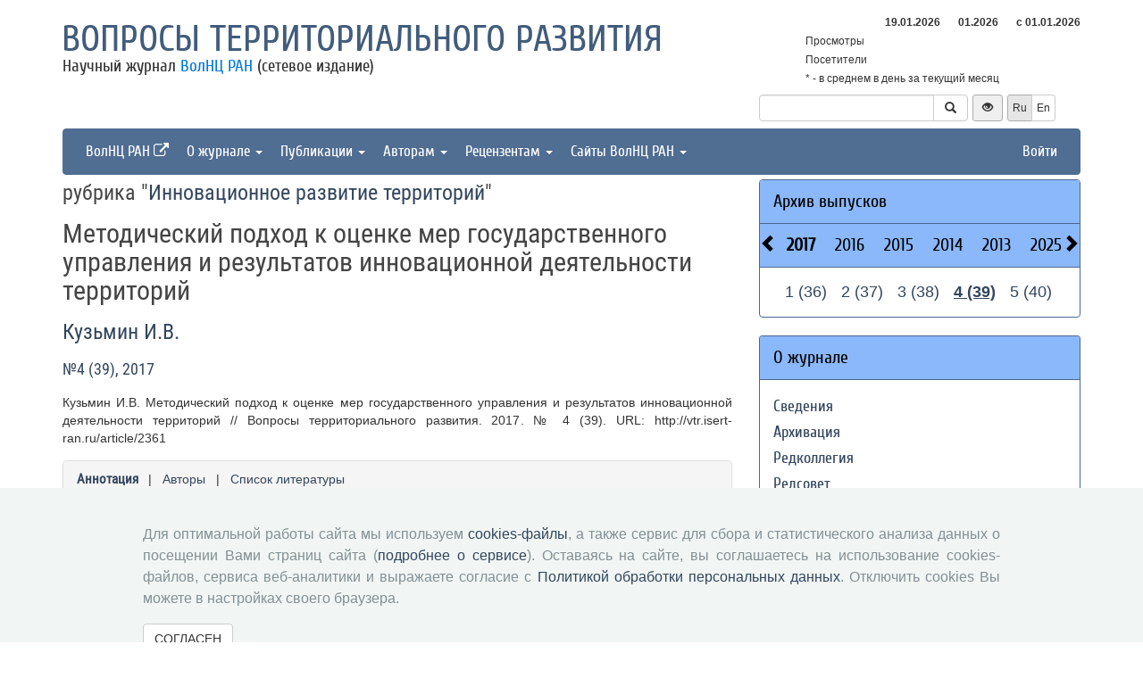

--- FILE ---
content_type: text/html; charset=UTF-8
request_url: http://vtr.vscc.ac.ru/article/2361
body_size: 9137
content:
<!DOCTYPE html>
<html lang="ru">
<head>
    <meta charset="UTF-8">
    <meta name="viewport" content="width=device-width, initial-scale=1">
    <meta name="yandex-verification" content="066f5e8f2fca51a6" />
    <meta name="csrf-param" content="_csrf">
    <meta name="csrf-token" content="bD6aLvd9A4NKNrLdxwSer4kAylORvwuqu8S0ZM_cDgsDaPlcnRhX-ghjhaimSPnVz3O_EdbJMtKP9cQ0hZVvOg==">
    <title>Методический подход к оценке мер государственного управления и результатов инновационной деятельности территорий - Вопросы территориального развития</title>
    <link href="/assets/9f20d7c8/css/bootstrap.css?v=1612866723" rel="stylesheet">
<link href="/assets/c894aa77/css/uikit.min.css?v=1612866737" rel="stylesheet">
<link href="/assets/c894aa77/css/components/slidenav.min.css?v=1612866737" rel="stylesheet">
<link href="/assets/c894aa77/css/components/slideshow.min.css?v=1612866737" rel="stylesheet">
<link href="/assets/c894aa77/css/components/dotnav.min.css?v=1612866737" rel="stylesheet">
<link href="/css/site.css?v=1741586203" rel="stylesheet">
<link href="/css/swiper-bundle.min.css?v=1684759237" rel="stylesheet">
<link href="/css/journal/journal.css?v=1613473682" rel="stylesheet">
<link href="/css/journal/vtr.css?v=1537188441" rel="stylesheet">
<link href="/bvi/dist/css/bvi.min.css?v=1741152088" rel="stylesheet">
<link href="/assets/40db52d4/css/whhg.min.css?v=1612866718" rel="stylesheet">
<link href="/assets/ec6ab982/css/archive.css?v=1612866738" rel="stylesheet"></head>

<body id="vtr">
    
    <div class="container">

        <div class="header row">
            <div class="col-md-8">
                <div id="title">
                    <a href="/">Вопросы территориального развития</a>
                </div>
                <div id="subtitle">
                    Научный журнал <a href="http://www.vscc.ac.ru">ВолНЦ РАН</a> (сетевое издание)                </div>
            </div>
                        <div class="col-md-4 header-right-margin stat-box">
				                    
<table class="piwik-stat">
    <tr>
        <th id="time"></th><th id="periodDay">19.01.2026</th><th id="periodMonth">01.2026</th><th id="periodYear">с&nbsp;01.01.2026</th>
    </tr>
    <tr>
        <td>Просмотры</td><td id="pageviewsToday" class="center"></td><td id="pageviewsThisMonth" class="center"></td><td id="pageviewsThisYear" class="center"></td>
    </tr>
    <tr>
        <td>Посетители</td><td id="uniqVisitorsToday" class="center"></td><td id="uniqVisitorsThisMonth" class="center"></td><td id="uniqVisitorsThisYear" class="center"></td>
    </tr>
    <tr>
        <td colspan="4">* - в среднем в день за текущий месяц</td>
    </tr>
</table>

				            </div>
            <div class="col-md-4 header-bottom-right">
                

<div class="controls-header">
    
<form id="w0" class="search-form" action="/search/google" method="get">
<div class="input-group">
    <input type="text" class="form-control" name="q">    <span class="input-group-btn">
        <button type="submit" class="btn btn-default"><i class="glyphicon glyphicon-search"></i></button>    </span>
</div>

</form>
    <button class="eyebutton btn btn-sm" onclick="toggleEyemode()">
        <span class="glyphicon glyphicon glyphicon-eye-open"></span>
    </button>
    <div class="language">    
        <div class="btn-group">
            <span class="btn btn-select btn-sm">Ru</span><a class="btn btn-default btn-sm" href="/article/2361?_lang=en">En</a>        </div>
    </div>
</div>
            </div>
        </div>

        <nav id="w1" class="navbar navbar-inverse"><div class="navbar-header"><button type="button" class="navbar-toggle" data-toggle="collapse" data-target="#w1-collapse"><span class="sr-only">Toggle navigation</span>
<span class="icon-bar"></span>
<span class="icon-bar"></span>
<span class="icon-bar"></span></button></div><div id="w1-collapse" class="collapse navbar-collapse"><ul id="w2" class="nav navbar-nav"><li><a href="http://www.vscc.ac.ru/?_lang=" target="_blank">ВолНЦ РАН <i class="uk-icon-external-link"></i></a></li>
<li class="dropdown"><a class="dropdown-toggle" href="#" data-toggle="dropdown">О журнале <span class="caret"></span></a><ul id="w3" class="dropdown-menu"><li><a href="/info/about" tabindex="-1">Сведения</a></li>
<li><a href="/info/archiving" tabindex="-1">Архивация</a></li>
<li><a href="/editorial-staff" tabindex="-1">Редколлегия</a></li>
<li><a href="/editorial-board" tabindex="-1">Редсовет</a></li>
<li><a href="/contacts" tabindex="-1">Контакты</a></li>
<li><a href="/info/open_access_policy" tabindex="-1">Политика открытого доступа</a></li>
<li><a href="/info/aim_and_scope" tabindex="-1">Цели и задачи</a></li></ul></li>
<li class="dropdown"><a class="dropdown-toggle" href="#" data-toggle="dropdown">Публикации <span class="caret"></span></a><ul id="w4" class="dropdown-menu"><li><a href="/issue/current?ts=1768819726" tabindex="-1">Текущий номер (Том 13, №2, 2025)</a></li>
<li><a href="/archive" tabindex="-1">Архив</a></li>
<li><a href="/rubrics" tabindex="-1">Рубрики</a></li>
<li><a href="/author/all" tabindex="-1">Авторы</a></li>
<li><a href="/article/all" tabindex="-1">Статьи</a></li>
<li><a href="/article/selection-of-articles" tabindex="-1">Подборка статей <span class='badge badgeSelection'></span></a></li></ul></li>
<li class="dropdown"><a class="dropdown-toggle" href="#" data-toggle="dropdown">Авторам <span class="caret"></span></a><ul id="w5" class="dropdown-menu"><li><a href="/info/rules" tabindex="-1">Правила для авторов</a></li>
<li><a href="/info/license-agreement" tabindex="-1">Типовой лицензионный договор</a></li>
<li><a href="/info/publication-ethics" tabindex="-1">Публикационная этика</a></li>
<li><a href="/info/consent-to-processing-pd" tabindex="-1">Согласие на обработку персональных данных</a></li>
<li><a href="/info/author-rights" tabindex="-1">Авторские права</a></li></ul></li>
<li class="dropdown"><a class="dropdown-toggle" href="#" data-toggle="dropdown">Рецензентам <span class="caret"></span></a><ul id="w6" class="dropdown-menu"><li><a href="/info/memo-reviewer" tabindex="-1">Памятка рецензенту</a></li>
<li><a href="/info/provision-review" tabindex="-1">Положение о рецензировании</a></li>
<li><a href="/info/form-review" tabindex="-1">Форма рецензии</a></li></ul></li>
<li class="dropdown"><a class="dropdown-toggle" href="#" data-toggle="dropdown">Сайты ВолНЦ РАН <span class="caret"></span></a><ul id="w7" class="dropdown-menu"><li><a href="http://www.vscc.ac.ru/" tabindex="-1">Главный сайт</a></li>
<li><a href="http://sznii.vscc.ac.ru/" tabindex="-1">СЗНИИМЛПХ</a></li>
<li><a href="http://ckp.volnc.ru/" tabindex="-1">Центр коллективного пользования Центр сельскохозяйственных исследований и биотехнологий</a></li>
<li><a href="http://noc.vscc.ac.ru/" tabindex="-1">НОЦ</a></li>
<li><a href="http://esc.vscc.ac.ru/" tabindex="-1">Журнал ЭиСП</a></li>
<li><a href="http://pdt.vscc.ac.ru/" tabindex="-1">Журнал ПРТ</a></li>
<li><a href="http://vtr.isert-ran.ru/" tabindex="-1">Журнал ВТР</a></li>
<li><a href="http://socialarea-journal.ru/" tabindex="-1">Журнал СП</a></li>
<li><a href="http://gm.vscc.ac.ru/" tabindex="-1">Бюллетень ЭГУ</a></li>
<li><a href="http://yunyiekonomist.ru/" tabindex="-1">Журнал ЮЭ</a></li>
<li><a href="http://azt-journal.ru/" tabindex="-1">Журнал АЗТ</a></li>
<li><a href="http://lib.vscc.ac.ru/" tabindex="-1">Библиотека</a></li>
<li><a href="http://ctt.vscc.ac.ru/" tabindex="-1">Центр ТиКТ</a></li>
<li><a href="http://po.vscc.ac.ru/" tabindex="-1">Издательский центр</a></li>
<li><a href="http://oonoc.vscc.ac.ru/" tabindex="-1">Открытая олимпиада</a></li>
<li><a href="http://fic.vscc.ac.ru/" tabindex="-1">Форум конференций</a></li>
<li><a href="http://museum.vscc.ac.ru/" tabindex="-1">Виртуальный музей</a></li>
<li><a href="http://mptp2.vscc.ac.ru/" tabindex="-1">ИС «Трудовой потенциал»</a></li>
<li><a href="http://riskim.vscc.ac.ru/" tabindex="-1">Система РИСКиМ</a></li>
<li><a href="http://nim.vscc.ac.ru/" tabindex="-1">Население и Модернизация</a></li></ul></li></ul><ul id="w8" class="nav navbar-nav navbar-right"><li><a href="/user/login?retpath=http%3A%2F%2Fvtr.vscc.ac.ru%2Farticle%2F2361">Войти</a></li></ul></div></nav>    </div>

    <div class="wrap">
        <div class="container content">
            <div class="row">
                <div class="col-md-8">
                                        
<div class="article">

    
            <h2>рубрика "<a href="/rubric/139">Инновационное развитие территорий</a>"</h2>
    
    <h1>Методический подход к оценке мер государственного управления и результатов инновационной деятельности территорий</h1>

    <h2>
        <p class="authors"><a class="author" href="/author/5870">Кузьмин И.В.</a>    </h2>

    <h3><a href="/issue/39">№4 (39), 2017</a></h3>

    <p>Кузьмин И.В. Методический подход к оценке мер государственного управления и результатов инновационной деятельности территорий // Вопросы территориального развития. 2017. № 4 (39). URL: http://vtr.isert-ran.ru/article/2361</p>

    
    <div class="panel panel-default">
        <div class="panel-heading">
            
    <span class="ph-active">
    <a href="/article/2361?info=annotation">Аннотация</a>    </span>

    &nbsp; | &nbsp;

    <span class="">
    <a href="/article/2361?info=authors">Авторы</a>    </span>

    &nbsp; | &nbsp;

    <span class="">
    <a href="/article/2361?info=references">Список литературы</a></span>
        </div>

        <div class="panel-body">
            
    Необходимость совершенствования применяемых в региональных инновационных политиках методов и мер государственного управления, принятие взвешенных управленческих решений обусловливают потребность в целенаправленном исследовании развития инновационной деятельности, в особенности в регионах, что позволяет получить представление об их инновационном потенциале и существующем заделе для научно-технологического развития, а также о том, улучшения в каких сферах являются наиболее приоритетными. В настоящем исследовании была поставлена цель разработки методического подхода, позволяющего в качественном и количественном аспекте характеризовать реализацию мер государственного управления инновационной деятельностью территорий, а также достигаемые на этом фоне результаты на различных этапах региональной инновационной деятельности. Такой подход позволяет проводить сопоставление уровней реализации разных групп мер с достигаемыми результатами на соответствующих им этапах инновационной деятельности, что создаёт теоретико-методологические основы для обоснования приоритетности осуществления тех или иных мер государственной поддержки инновационной деятельности территорий. Создана база для количественного и качественного описания реализации групп методов государственного управления, выделенных в исследовании, в инновационной политике территорий. На этой основе разработана матрица инновационной деятельности регионов, содержащая два измерения: качество инновационной политики, результаты этапов инновационной деятельности. Разработан алгоритм построения матрицы для региона, с помощью которого проводятся количественные расчёты уровней реализации методов государственного управления, с одной стороны, и уровней результатов, достигаемых на каждом этапе инновационной деятельности, с другой. Это позволяет проводить сопоставления реализации каждой группы методов с результатами каждого этапа инновационной деятельности, на основании чего могут быть сделаны выводы о наиболее проблемных областях в инновационной политике региона. Для количественного выражения уровня реализации инновационной политики и результатов инновационной деятельности сформирована и использована база из статистических показателей, ежегодно публикуемых Федеральной службой государственной статистики и НИУ ВШЭ
    <h4>Ключевые слова</h4>
    <p>
        инновационная деятельность, научно-технологическое развитие, инновационная политика, государственное управление, управление инновациями    </p>
        </div>
    </div>

    
    
    <p class="top20">
        <a class="btn btn-primary fullArticle" href="/article/2361/full?_lang=ru">Полная версия статьи</a><button type="button" id="addSelectionBtn" class="btn btn-primary">Добавить в подборку <span class='glyphicon glyphicon-plus'></span></button><label class="label label-success selectionLabel hiddenLabel" for="label">В подборке <span class='glyphicon glyphicon-ok'></span></label><button type="button" id="deleteSelectionBtn" class="btn btn-danger hiddenButton">Удалить из подборки <span class='glyphicon glyphicon-remove'></span></button>    </p>

    <div class="return">
    <button type="button" class="btn btn-default submit-button" onclick="history.go(-1);">« Вернуться назад</button>
</div>

</div>



<script type="text/javascript">
</script>


<!--для функционала подборки книг-->
                </div>
                <div id="sidebar" class="col-md-4">
                    



<div id="archive-widget" class="panel panel-default">
    <div class="panel-heading"><a href="/archive">Архив выпусков</a></div>
    <div name="prev" class="panel-heading prev-label archi-btn"><span class="glyphicon glyphicon-chevron-left"></span></div>
    <div name="next" class="panel-heading next-label archi-btn"><span class="glyphicon glyphicon-chevron-right"></span></div>
    <div class="archi-content panel-default">
        <ul id="w10" class="panel-heading archi-wrap nav nav-tabs"><li class="archi-item active" style="font-weight:bold"><a href="#w10-tab8" data-toggle="tab">2017</a></li>
<li class="archi-item"><a href="#w10-tab9" data-toggle="tab">2016</a></li>
<li class="archi-item"><a href="#w10-tab10" data-toggle="tab">2015</a></li>
<li class="archi-item"><a href="#w10-tab11" data-toggle="tab">2014</a></li>
<li class="archi-item"><a href="#w10-tab12" data-toggle="tab">2013</a></li>
<li class="archi-item"><a href="#w10-tab13" data-toggle="tab">2025</a></li>
<li class="archi-item"><a href="#w10-tab14" data-toggle="tab">2024</a></li>
<li class="archi-item"><a href="#w10-tab15" data-toggle="tab">2023</a></li>
<li class="archi-item"><a href="#w10-tab16" data-toggle="tab">2022</a></li>
<li class="archi-item"><a href="#w10-tab17" data-toggle="tab">2021</a></li>
<li class="archi-item"><a href="#w10-tab18" data-toggle="tab">2020</a></li>
<li class="archi-item"><a href="#w10-tab19" data-toggle="tab">2019</a></li>
<li class="archi-item"><a href="#w10-tab20" data-toggle="tab">2018</a></li></ul>
<div class="tab-content"><div id="w10-tab8" class="panel-body tab-pane active"><span class='number '><a href="/issue/36">1 (36)</a></span><span class='number '><a href="/issue/37">2 (37)</a></span><span class='number '><a href="/issue/38">3 (38)</a></span><span class='number active'><a href="/issue/39">4 (39)</a></span><span class='number '><a href="/issue/40">5 (40)</a></span></div>
<div id="w10-tab9" class="panel-body tab-pane"><span class='number '><a href="/issue/31">1 (31)</a></span><span class='number '><a href="/issue/32">2 (32)</a></span><span class='number '><a href="/issue/33">3 (33)</a></span><span class='number '><a href="/issue/34">4 (34)</a></span><span class='number '><a href="/issue/35">5 (35)</a></span></div>
<div id="w10-tab10" class="panel-body tab-pane"><span class='number '><a href="/issue/21">1 (21)</a></span><span class='number '><a href="/issue/22">2 (22)</a></span><span class='number '><a href="/issue/23">3 (23)</a></span><span class='number '><a href="/issue/24">4 (24)</a></span><span class='number '><a href="/issue/25">5 (25)</a></span><span class='number '><a href="/issue/26">6 (26)</a></span><span class='number '><a href="/issue/27">7 (27)</a></span><span class='number '><a href="/issue/28">8 (28)</a></span><span class='number '><a href="/issue/29">9 (29)</a></span><span class='number '><a href="/issue/30">10 (30)</a></span></div>
<div id="w10-tab11" class="panel-body tab-pane"><span class='number '><a href="/issue/11">1 (11)</a></span><span class='number '><a href="/issue/12">2 (12)</a></span><span class='number '><a href="/issue/13">3 (13)</a></span><span class='number '><a href="/issue/14">4 (14)</a></span><span class='number '><a href="/issue/15">5 (15)</a></span><span class='number '><a href="/issue/16">6 (16)</a></span><span class='number '><a href="/issue/17">7 (17)</a></span><span class='number '><a href="/issue/18">8 (18)</a></span><span class='number '><a href="/issue/19">9 (19)</a></span><span class='number '><a href="/issue/20">10 (20)</a></span></div>
<div id="w10-tab12" class="panel-body tab-pane"><span class='number '><a href="/issue/1">1 (1)</a></span><span class='number '><a href="/issue/2">2 (2)</a></span><span class='number '><a href="/issue/3">3 (3)</a></span><span class='number '><a href="/issue/4">4 (4)</a></span><span class='number '><a href="/issue/5">5 (5)</a></span><span class='number '><a href="/issue/6">6 (6)</a></span><span class='number '><a href="/issue/7">7 (7)</a></span><span class='number '><a href="/issue/8">8 (8)</a></span><span class='number '><a href="/issue/9">9 (9)</a></span><span class='number '><a href="/issue/10">10 (10)</a></span></div>
<div id="w10-tab13" class="panel-body tab-pane"><span class='number '><a href="/issue/67">Т.13, (1)</a></span><span class='number '><a href="/issue/68">Т.13, (2)</a></span></div>
<div id="w10-tab14" class="panel-body tab-pane"><span class='number '><a href="/issue/65">Т.12, (1)</a></span><span class='number '><a href="/issue/66">Т.12, (2)</a></span></div>
<div id="w10-tab15" class="panel-body tab-pane"><span class='number '><a href="/issue/63">Т.11, (1)</a></span><span class='number '><a href="/issue/64">Т.11, (2)</a></span></div>
<div id="w10-tab16" class="panel-body tab-pane"><span class='number '><a href="/issue/61">Т.10, (1)</a></span><span class='number '><a href="/issue/62">Т.10, (2)</a></span></div>
<div id="w10-tab17" class="panel-body tab-pane"><span class='number '><a href="/issue/56">Т.9, (1)</a></span><span class='number '><a href="/issue/57">Т.9, (2)</a></span><span class='number '><a href="/issue/58">Т.9, (3)</a></span><span class='number '><a href="/issue/59">Т.9, (4)</a></span><span class='number '><a href="/issue/60">Т.9, (5)</a></span></div>
<div id="w10-tab18" class="panel-body tab-pane"><span class='number '><a href="/issue/51">Т.8, (1)</a></span><span class='number '><a href="/issue/52">Т.8, (2)</a></span><span class='number '><a href="/issue/53">Т.8, (3)</a></span><span class='number '><a href="/issue/54">Т.8, (4)</a></span><span class='number '><a href="/issue/55">Т.8, (5)</a></span></div>
<div id="w10-tab19" class="panel-body tab-pane"><span class='number '><a href="/issue/46">1 (46)</a></span><span class='number '><a href="/issue/47">2 (47)</a></span><span class='number '><a href="/issue/48">3 (48)</a></span><span class='number '><a href="/issue/49">4 (49)</a></span><span class='number '><a href="/issue/50">5 (50)</a></span></div>
<div id="w10-tab20" class="panel-body tab-pane"><span class='number '><a href="/issue/41">1 (41)</a></span><span class='number '><a href="/issue/42">2 (42)</a></span><span class='number '><a href="/issue/43">3 (43)</a></span><span class='number '><a href="/issue/44">4 (44)</a></span><span class='number '><a href="/issue/45">5 (45)</a></span></div></div>    </div>
</div>
<div class="solid-menu">

        
    <div class="panel-group">
    <div class="hovered open panel panel-default"><div class="panel-heading">О журнале</div>
<div class="panel-body">    <ul class="list-unstyled">
                                <li class="">
                <a href="/info/about">Сведения</a>            </li>
                                <li class="">
                <a href="/info/archiving">Архивация</a>            </li>
                                <li class="">
                <a href="/editorial-staff">Редколлегия</a>            </li>
                                <li class="">
                <a href="/editorial-board">Редсовет</a>            </li>
                                <li class="">
                <a href="/contacts">Контакты</a>            </li>
                                <li class="">
                <a href="/info/open_access_policy">Политика открытого доступа</a>            </li>
                                <li class="">
                <a href="/info/aim_and_scope">Цели и задачи</a>            </li>
            </ul>
    </div>
</div>    </div>
    
        
    <div class="panel-group">
    <div class="hovered open panel panel-default"><div class="panel-heading">Публикации</div>
<div class="panel-body">    <ul class="list-unstyled">
                                <li class="">
                <a href="/issue/current?ts=1768819726">Текущий номер (Том 13, №2, 2025)</a>            </li>
                                <li class="">
                <a href="/archive">Архив</a>            </li>
                                <li class="">
                <a href="/rubrics">Рубрики</a>            </li>
                                <li class="">
                <a href="/author/all">Авторы</a>            </li>
                                <li class="">
                <a href="/article/all">Статьи</a>            </li>
                                <li class="">
                <a href="/article/selection-of-articles">Подборка статей <span class='badge badgeSelection'></span></a>            </li>
            </ul>
    </div>
</div>    </div>
    
        
    <div class="panel-group">
    <div class="hovered open panel panel-default"><div class="panel-heading">Авторам</div>
<div class="panel-body">    <ul class="list-unstyled">
                                <li class="">
                <a href="/info/rules">Правила для авторов</a>            </li>
                                <li class="">
                <a href="/info/license-agreement">Типовой лицензионный договор</a>            </li>
                                <li class="">
                <a href="/info/publication-ethics">Публикационная этика</a>            </li>
                                <li class="">
                <a href="/info/consent-to-processing-pd">Согласие на обработку персональных данных</a>            </li>
                                <li class="">
                <a href="/info/author-rights">Авторские права</a>            </li>
            </ul>
    </div>
</div>    </div>
    
        
    <div class="panel-group">
    <div class="hovered open panel panel-default"><div class="panel-heading">Рецензентам</div>
<div class="panel-body">    <ul class="list-unstyled">
                                <li class="">
                <a href="/info/memo-reviewer">Памятка рецензенту</a>            </li>
                                <li class="">
                <a href="/info/provision-review">Положение о рецензировании</a>            </li>
                                <li class="">
                <a href="/info/form-review">Форма рецензии</a>            </li>
            </ul>
    </div>
</div>    </div>
    </div>


<div class="panel panel-default">
    <div class="panel-heading">Журналы ВолНЦ РАН</div>
    <div class="panel-body journals">
        <ul>
            <li><a href="http://esc.vscc.ac.ru/">Экономические и социальные перемены</a></li>
            <li><a href="http://pdt.vscc.ac.ru/">Проблемы развития территории</a></li>
            <li><a href="/">Вопросы территориального развития</a></li>
            <li><a href="http://sa.vscc.ac.ru/">Социальное пространство</a></li>
            <li><a href="http://ye.vscc.ac.ru/">Юный экономист</a></li>
            <li><a href="http://azt.vscc.ac.ru/">АгроЗооТехника</a></li>
        </ul>
    </div>
</div>
        


<!--div class="panel panel-default">
    <div class="panel-body">
        <ul class="list-unstyled">
                            <li>Уважаемые авторы! Редакция журнала информирует вас о функционирующей системе оценки опубликованных статей. На основе выставленных оценок автоматически формируется рейтинг наиболее популярных статей за 3 месяца. Ваше мнение важно для нас! Благодарим вас за проявленный к журналу интерес!</li>
                    </ul>
    </div>
</div-->



<div class="uk-panel uk-panel-box social">
            <a href="http://vk.com/volnc" title="ВолНЦ РАН" target = '_blank' class="uk-icon-button uk-icon-vk"></a>
        <!--<a href="https://vk.com/periodical_isedt" title="Научные журналы ВолНЦ РАН " target = '_blank' class="uk-icon-button uk-icon-vk"></a> -->
    <!-- <a href="https://www.facebook.com/ISEDT.RAS?fref=ts" target = '_blank' class="uk-icon-button uk-icon-facebook"></a> -->
    <!-- <a href="https://twitter.com/ISEDT_RAS" target = '_blank' class="uk-icon-button uk-icon-twitter"></a> -->
    <a href="http://www.youtube.com/channel/UCj_6rHAWGY3aZJ2_U7QrKDw" target = '_blank' class="uk-icon-button uk-icon-youtube"></a>
</div>
                </div>
            </div>

            <footer>
                <div>
<div id ="cookie-consent-banner" class="hidden">
  <div class="cookie-consent-banner__inner">
    <div class="cookie-consent-banner__copy">
      <div class="cookie-consent-banner__header"></div>
      <div class="cookie-consent-banner__description">Для оптимальной работы сайта мы используем <a href="https://ru.wikipedia.org/wiki/Cookie">cookies-файлы</a>,
      а также сервис для сбора и статистического анализа данных о посещении Вами страниц сайта (<a href="https://yandex.ru/support/metrica/index.html">подробнее о сервисе</a>). 
      Оставаясь на сайте, вы соглашаетесь на использование cookies-файлов, сервиса веб-аналитики и выражаете согласие с <a href="http://www.vscc.ac.ru/uploads/fragment_page_files/2025/05/29097.pdf">Политикой обработки персональных данных</a>.
      Отключить cookies Вы можете в настройках своего браузера.
    </div>
    </div>

    <div class="cookie-consent-banner__actions">
      <a href="#" class="btn btn-default"  onclick="confirmCookiesUsage()">
        СОГЛАСЕН    
    </a>   
    </div>
  </div>
</div>
    © 2000-2026 Вологодский научный центр Российской академии наук
    <br>
    <a href="http://creativecommons.org/licenses/by-nc-nd/4.0/" rel="license">
        <img src="/images/cc-by-nc-nd-80x15.png" style="border-width:0;" alt="Creative Commons License">
    </a>
    <small>Контент доступен под лицензией <a href="http://creativecommons.org/licenses/by-nc-nd/4.0/deed.ru" rel="license">Creative Commons Attribution-NonCommercial-NoDerivatives 4.0 International License</a></small>
</div>            </footer>
        </div>
    </div>
    <script src="/assets/7bd58bfb/jquery.js?v=1612866721"></script>
<script src="/assets/9f20d7c8/js/bootstrap.js?v=1612866723"></script>
<script src="/assets/c894aa77/js/uikit.min.js?v=1612866737"></script>
<script src="/assets/c894aa77/js/components/lightbox.min.js?v=1612866737"></script>
<script src="/assets/c894aa77/js/components/slideset.min.js?v=1612866737"></script>
<script src="/assets/c894aa77/js/components/slideshow.min.js?v=1612866737"></script>
<script src="/assets/f6400d2d/yii.js?v=1612866738"></script>
<script src="/js/imagesloaded.pkgd.min.js?v=1537188446"></script>
<script src="/js/main.js?v=1741263496"></script>
<script src="/js/swiper-bundle.min.js?v=1684755017"></script>
<script src="/bvi/dist/js/bvi.min.js?v=1741152088"></script>
<script src="/assets/ec6ab982/js/archive.js?v=1612866738"></script>
<script>jQuery(function ($) {
    // function setStat(id, request) {
    //     fetch(request).then(response => response.json()).then(
    //         res => document.getElementById(id).insertAdjacentText('afterbegin', res));
    // }
    // setStat('statistics-views-today', new Request("/metrika/views-today?url=http%3A%2F%2Fvtr.vscc.ac.ru%2Farticle%2F2361"));
    // setStat('statistics-views-month', new Request("/metrika/views-this-month?url=http%3A%2F%2Fvtr.vscc.ac.ru%2Farticle%2F2361"));
    // setStat('statistics-views-year', new Request("/metrika/views-this-year?url=http%3A%2F%2Fvtr.vscc.ac.ru%2Farticle%2F2361"));
    // setStat('statistics-views-all', new Request("/metrika/views-total?url=http%3A%2F%2Fvtr.vscc.ac.ru%2Farticle%2F2361"));
    function setStat(id, value) {
        document.getElementById(id).insertAdjacentText('afterbegin', value);
    }
    fetch(new Request("/metrika/views?url=http%3A%2F%2Fvtr.vscc.ac.ru%2Farticle%2F2361")).then(response => response.json()).then(
        res => {
            setStat('statistics-views-today', res.today);
            setStat('statistics-views-month', res.thisMonth);
            setStat('statistics-views-year', res.thisYear);
        }
    );
    fetch(new Request("/metrika/views-total?url=http%3A%2F%2Fvtr.vscc.ac.ru%2Farticle%2F2361")).then(response => response.json()).then(
        res => {
            setStat('statistics-views-all', res);
        }
    );


    $(".badge.btn").click(function () {
        $.post('/article/insert-mark', {'article_id': 2361, 'mark': this.dataset["mark"]});
    })
    
    
    
    
    var numberOfArticles = Number('0');
    
    $('#addSelectionBtn').click(function () {
        $.post('/article/add-selection-of-articles', {'article_id': 2361});
        showButtons();
        $('.badgeSelection').html(numberOfArticles += 1);
        if (numberOfArticles !== 0) {
            $('.badgeSelection').show()
        }
    });
    
    function showButtons() {
        $('#addSelectionBtn').css("display", "none");
        $('#deleteSelectionBtn').css("display", "inline");
        $('.selectionLabel').css("display", "inline");
    }
    
    $('#deleteSelectionBtn').click(function () {
        $.post('/article/delete-selection-of-articles', {'article_id': 2361});
        hideButtons();
        $('.badgeSelection').html(numberOfArticles -= 1);
        if (numberOfArticles == 0) {
            $('.badgeSelection').hide()
        }
    });
    
    function hideButtons() {
        $('#addSelectionBtn').css("display", "inline");
        $('#deleteSelectionBtn').css("display", "none");
        $('.selectionLabel').css("display", "none");
    }
    
function renderElement(elementSelector, valueStats = undefined, valueStatsLastYear = undefined) {
    if (valueStats === undefined) {
        $(elementSelector).html('');
    } else if (valueStatsLastYear === undefined) {
        $(elementSelector).html(valueStats);
    } else if (valueStatsLastYear == 0) { // нет данных за прошлый год
        var title = 'в сравнении с аналогичным периодом прошлого года (0)';
        var span = '<span data-toggle="tooltip" title="'+title+'" style="color: #00FF00;">&#9650;</span>';
        $(elementSelector).html(valueStats + ' ' + span);
    } else {
        var color = '#00FF00;';
        var label = '&#9650;';
        if (valueStats < valueStatsLastYear) {
            color = '#FF0000;';
            label = '&#9660;';
        }
        var title = 'в сравнении с аналогичным периодом прошлого года ('+valueStatsLastYear+')';
        var percent = Math.round((Math.abs(valueStatsLastYear - valueStats) / valueStatsLastYear) * 100);
        var span = '<span data-toggle="tooltip" title="'+title+'" style="color: '+color+'">'+label+' '+percent+'%</span>';
        $(elementSelector).html(valueStats + ' ' + span);
    }
}

function getStats() {
    $.ajax({
        type: "GET",
        url: "http://vtr.vscc.ac.ru/metrika/date-stats?host=http%3A%2F%2Fvtr.vscc.ac.ru",
        cache: false,
        dataType: 'json',
        success: function(data){
            var date = new Date();
            var day = data.periodDay ? data.periodDay.split('.')[0] : '';
            var pageviewsAverageToday = ((data.pageviewsThisMonth !== undefined) && (day !== '')) ? ' (' + (data.pageviewsThisMonth / day).toFixed() + '*)' : '';
            var uniqVisitorsAverageToday = ((data.uniqVisitorsThisMonth !== undefined) && (day !== '')) ? ' (' + (data.uniqVisitorsThisMonth / day).toFixed() + '*)' : '';
            var pageviewsToday = data.pageviewsToday !== undefined ? data.pageviewsToday + pageviewsAverageToday : '';
            var uniqVisitorsToday = data.uniqVisitorsToday !== undefined ? data.uniqVisitorsToday + uniqVisitorsAverageToday : '';
            renderElement('#time', date.getHours() + ':' + date.getMinutes());
            renderElement('#periodDay', data.periodDay);
            renderElement('#periodMonth', data.periodMonth);
            renderElement('#periodYear', data.periodYear);
            renderElement('#pageviewsToday', pageviewsToday);
            renderElement('#uniqVisitorsToday', uniqVisitorsToday);
            renderElement('#pageviewsThisMonth', data.pageviewsThisMonth, data.pageviewsMonthByLastYear);
            renderElement('#uniqVisitorsThisMonth', data.uniqVisitorsThisMonth, data.uniqVisitorsMonthByLastYear);
            renderElement('#pageviewsThisYear', data.pageviewsThisYear, data.pageviewsLastYear);
            renderElement('#uniqVisitorsThisYear', data.uniqVisitorsThisYear, data.uniqVisitorsLastYear);
            $("[data-toggle='tooltip']").tooltip();
        }
    });
}

getStats();
setInterval(getStats, 6000000);
jQuery('#w10').tab();
});</script>    <!-- 
 -->
    

<!-- Yandex.Metrika counter -->
<script type="text/javascript" >
    (function (d, w, c) {
        (w[c] = w[c] || []).push(function() {
            try {
                w.yaCounter50661496 = new Ya.Metrika2({
                    id:50661496,
                    clickmap:true,
                    trackLinks:true,
                    accurateTrackBounce:true
                });
            } catch(e) { }
        });

        var n = d.getElementsByTagName("script")[0],
            s = d.createElement("script"),
            f = function () { n.parentNode.insertBefore(s, n); };
        s.type = "text/javascript";
        s.async = true;
        s.src = "https://mc.yandex.ru/metrika/tag.js";

        if (w.opera == "[object Opera]") {
            d.addEventListener("DOMContentLoaded", f, false);
        } else { f(); }
    })(document, window, "yandex_metrika_callbacks2");
</script>
<noscript><div><img src="https://mc.yandex.ru/watch/50661496" style="position:absolute; left:-9999px;" alt="" /></div></noscript>
<!-- /Yandex.Metrika counter -->
</body>
</html>
